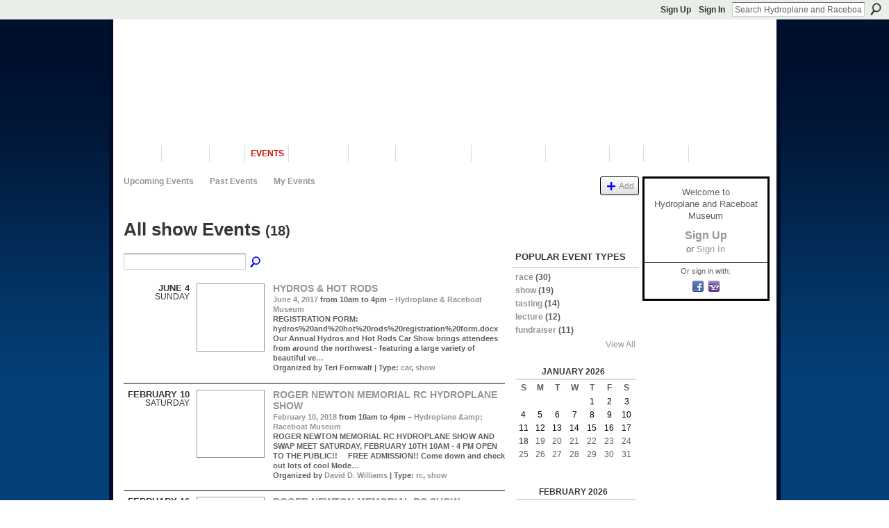

--- FILE ---
content_type: text/html; charset=UTF-8
request_url: https://thunderboats.ning.com/events/event/listByType?type=show&page_q=AAAAEgAAAAA%3D&page=-1
body_size: 46436
content:
<!DOCTYPE html>
<html lang="en" xmlns:og="http://ogp.me/ns#">
    <head data-layout-view="default">
<script>
    window.dataLayer = window.dataLayer || [];
        </script>
<!-- Google Tag Manager -->
<script>(function(w,d,s,l,i){w[l]=w[l]||[];w[l].push({'gtm.start':
new Date().getTime(),event:'gtm.js'});var f=d.getElementsByTagName(s)[0],
j=d.createElement(s),dl=l!='dataLayer'?'&l='+l:'';j.async=true;j.src=
'https://www.googletagmanager.com/gtm.js?id='+i+dl;f.parentNode.insertBefore(j,f);
})(window,document,'script','dataLayer','GTM-T5W4WQ');</script>
<!-- End Google Tag Manager -->
            <meta http-equiv="Content-Type" content="text/html; charset=utf-8" />
    <title>Events - Hydroplane and Raceboat Museum</title>
    <link rel="icon" href="https://thunderboats.ning.com/favicon.ico" type="image/x-icon" />
    <link rel="SHORTCUT ICON" href="https://thunderboats.ning.com/favicon.ico" type="image/x-icon" />
    <meta name="description" content="All show Events | The Hydroplane &amp; Raceboat Museum is the nation's only public museum dedicated solely to powerboat racing." />
    <meta name="keywords" content="Hydroplane, History, Racing, Museum" />
<meta name="title" content="Events" />
<meta property="og:type" content="website" />
<meta property="og:url" content="https://thunderboats.ning.com/events/event/listByType?type=show&amp;page_q=AAAAEgAAAAA%3D&amp;page=-1" />
<meta property="og:title" content="Events" />
<meta property="og:image" content="https://storage.ning.com/topology/rest/1.0/file/get/2745832020?profile=UPSCALE_150x150">
<meta name="twitter:card" content="summary" />
<meta name="twitter:title" content="Events" />
<meta name="twitter:description" content="All show Events | The Hydroplane &amp; Raceboat Museum is the nation's only public museum dedicated solely to powerboat racing." />
<meta name="twitter:image" content="https://storage.ning.com/topology/rest/1.0/file/get/2745832020?profile=UPSCALE_150x150" />
<link rel="image_src" href="https://storage.ning.com/topology/rest/1.0/file/get/2745832020?profile=UPSCALE_150x150" />
<script type="text/javascript">
    djConfig = { preventBackButtonFix: false, isDebug: false }
ning = {"CurrentApp":{"premium":true,"iconUrl":"https:\/\/storage.ning.com\/topology\/rest\/1.0\/file\/get\/2745832020?profile=UPSCALE_150x150","url":"httpsthunderboats.ning.com","domains":[],"online":true,"privateSource":true,"id":"thunderboats","appId":6315479,"description":"The Hydroplane &amp; Raceboat Museum is the nation&#039;s only public museum dedicated solely to powerboat racing.","name":"Hydroplane and Raceboat Museum","owner":"246tk6zdw9cbo","createdDate":"2010-10-09T18:17:31.000Z","runOwnAds":false,"category":{"Hydroplane":null,"History":null,"Racing":null,"Museum":null},"tags":["Hydroplane","History","Racing","Museum"]},"CurrentProfile":null,"maxFileUploadSize":5};
        (function(){
            if (!window.ning) { return; }

            var age, gender, rand, obfuscated, combined;

            obfuscated = document.cookie.match(/xgdi=([^;]+)/);
            if (obfuscated) {
                var offset = 100000;
                obfuscated = parseInt(obfuscated[1]);
                rand = obfuscated / offset;
                combined = (obfuscated % offset) ^ rand;
                age = combined % 1000;
                gender = (combined / 1000) & 3;
                gender = (gender == 1 ? 'm' : gender == 2 ? 'f' : 0);
                ning.viewer = {"age":age,"gender":gender};
            }
        })();

        if (window.location.hash.indexOf('#!/') == 0) {
        window.location.replace(window.location.hash.substr(2));
    }
    window.xg = window.xg || {};
xg.captcha = {
    'shouldShow': false,
    'siteKey': '6Ldf3AoUAAAAALPgNx2gcXc8a_5XEcnNseR6WmsT'
};
xg.addOnRequire = function(f) { xg.addOnRequire.functions.push(f); };
xg.addOnRequire.functions = [];
xg.addOnFacebookLoad = function (f) { xg.addOnFacebookLoad.functions.push(f); };
xg.addOnFacebookLoad.functions = [];
xg._loader = {
    p: 0,
    loading: function(set) {  this.p++; },
    onLoad: function(set) {
                this.p--;
        if (this.p == 0 && typeof(xg._loader.onDone) == 'function') {
            xg._loader.onDone();
        }
    }
};
xg._loader.loading('xnloader');
if (window.bzplcm) {
    window.bzplcm._profileCount = 0;
    window.bzplcm._profileSend = function() { if (window.bzplcm._profileCount++ == 1) window.bzplcm.send(); };
}
xg._loader.onDone = function() {
            if(window.bzplcm)window.bzplcm.start('ni');
        xg.shared.util.parseWidgets();    var addOnRequireFunctions = xg.addOnRequire.functions;
    xg.addOnRequire = function(f) { f(); };
    try {
        if (addOnRequireFunctions) { dojo.lang.forEach(addOnRequireFunctions, function(onRequire) { onRequire.apply(); }); }
    } catch (e) {
        if(window.bzplcm)window.bzplcm.ts('nx').send();
        throw e;
    }
    if(window.bzplcm) { window.bzplcm.stop('ni'); window.bzplcm._profileSend(); }
};
window.xn = { track: { event: function() {}, pageView: function() {}, registerCompletedFlow: function() {}, registerError: function() {}, timer: function() { return { lapTime: function() {} }; } } };</script>

<style type="text/css" media="screen,projection">
#xg_navigation ul div.xg_subtab ul li a {
    color:#919191;
    background:#F2F2F2;
}
#xg_navigation ul div.xg_subtab ul li a:hover {
    color:#5E5E5E;
    background:#D9D9D9;
}
</style>

<style type="text/css" media="screen,projection">
@import url("https://static.ning.com/socialnetworkmain/widgets/index/css/common.min.css?xn_version=1229287718");
@import url("https://static.ning.com/socialnetworkmain/widgets/events/css/component.min.css?xn_version=2271088567");

</style>

<style type="text/css" media="screen,projection">
@import url("/generated-694690f65415f9-44769345-css?xn_version=202512201152");

</style>

<style type="text/css" media="screen,projection">
@import url("/generated-69468fc8819048-61167015-css?xn_version=202512201152");

</style>

<!--[if IE 6]>
    <link rel="stylesheet" type="text/css" href="https://static.ning.com/socialnetworkmain/widgets/index/css/common-ie6.min.css?xn_version=463104712" />
<![endif]-->
<!--[if IE 7]>
<link rel="stylesheet" type="text/css" href="https://static.ning.com/socialnetworkmain/widgets/index/css/common-ie7.css?xn_version=2712659298" />
<![endif]-->
<link rel="EditURI" type="application/rsd+xml" title="RSD" href="https://thunderboats.ning.com/profiles/blog/rsd" />
<script type="text/javascript">(function(a,b){if(/(android|bb\d+|meego).+mobile|avantgo|bada\/|blackberry|blazer|compal|elaine|fennec|hiptop|iemobile|ip(hone|od)|iris|kindle|lge |maemo|midp|mmp|netfront|opera m(ob|in)i|palm( os)?|phone|p(ixi|re)\/|plucker|pocket|psp|series(4|6)0|symbian|treo|up\.(browser|link)|vodafone|wap|windows (ce|phone)|xda|xiino/i.test(a)||/1207|6310|6590|3gso|4thp|50[1-6]i|770s|802s|a wa|abac|ac(er|oo|s\-)|ai(ko|rn)|al(av|ca|co)|amoi|an(ex|ny|yw)|aptu|ar(ch|go)|as(te|us)|attw|au(di|\-m|r |s )|avan|be(ck|ll|nq)|bi(lb|rd)|bl(ac|az)|br(e|v)w|bumb|bw\-(n|u)|c55\/|capi|ccwa|cdm\-|cell|chtm|cldc|cmd\-|co(mp|nd)|craw|da(it|ll|ng)|dbte|dc\-s|devi|dica|dmob|do(c|p)o|ds(12|\-d)|el(49|ai)|em(l2|ul)|er(ic|k0)|esl8|ez([4-7]0|os|wa|ze)|fetc|fly(\-|_)|g1 u|g560|gene|gf\-5|g\-mo|go(\.w|od)|gr(ad|un)|haie|hcit|hd\-(m|p|t)|hei\-|hi(pt|ta)|hp( i|ip)|hs\-c|ht(c(\-| |_|a|g|p|s|t)|tp)|hu(aw|tc)|i\-(20|go|ma)|i230|iac( |\-|\/)|ibro|idea|ig01|ikom|im1k|inno|ipaq|iris|ja(t|v)a|jbro|jemu|jigs|kddi|keji|kgt( |\/)|klon|kpt |kwc\-|kyo(c|k)|le(no|xi)|lg( g|\/(k|l|u)|50|54|\-[a-w])|libw|lynx|m1\-w|m3ga|m50\/|ma(te|ui|xo)|mc(01|21|ca)|m\-cr|me(rc|ri)|mi(o8|oa|ts)|mmef|mo(01|02|bi|de|do|t(\-| |o|v)|zz)|mt(50|p1|v )|mwbp|mywa|n10[0-2]|n20[2-3]|n30(0|2)|n50(0|2|5)|n7(0(0|1)|10)|ne((c|m)\-|on|tf|wf|wg|wt)|nok(6|i)|nzph|o2im|op(ti|wv)|oran|owg1|p800|pan(a|d|t)|pdxg|pg(13|\-([1-8]|c))|phil|pire|pl(ay|uc)|pn\-2|po(ck|rt|se)|prox|psio|pt\-g|qa\-a|qc(07|12|21|32|60|\-[2-7]|i\-)|qtek|r380|r600|raks|rim9|ro(ve|zo)|s55\/|sa(ge|ma|mm|ms|ny|va)|sc(01|h\-|oo|p\-)|sdk\/|se(c(\-|0|1)|47|mc|nd|ri)|sgh\-|shar|sie(\-|m)|sk\-0|sl(45|id)|sm(al|ar|b3|it|t5)|so(ft|ny)|sp(01|h\-|v\-|v )|sy(01|mb)|t2(18|50)|t6(00|10|18)|ta(gt|lk)|tcl\-|tdg\-|tel(i|m)|tim\-|t\-mo|to(pl|sh)|ts(70|m\-|m3|m5)|tx\-9|up(\.b|g1|si)|utst|v400|v750|veri|vi(rg|te)|vk(40|5[0-3]|\-v)|vm40|voda|vulc|vx(52|53|60|61|70|80|81|83|85|98)|w3c(\-| )|webc|whit|wi(g |nc|nw)|wmlb|wonu|x700|yas\-|your|zeto|zte\-/i.test(a.substr(0,4)))window.location.replace(b)})(navigator.userAgent||navigator.vendor||window.opera,'https://thunderboats.ning.com/m?id=6315479%3AMobilePage%3A50290');</script>
    </head>
    <body>
<!-- Google Tag Manager (noscript) -->
<noscript><iframe src="https://www.googletagmanager.com/ns.html?id=GTM-T5W4WQ"
height="0" width="0" style="display:none;visibility:hidden"></iframe></noscript>
<!-- End Google Tag Manager (noscript) -->
                <div id="xn_bar">
            <div id="xn_bar_menu">
                <div id="xn_bar_menu_branding" >
                                    </div>

                <div id="xn_bar_menu_more">
                    <form id="xn_bar_menu_search" method="GET" action="https://thunderboats.ning.com/main/search/search">
                        <fieldset>
                            <input type="text" name="q" id="xn_bar_menu_search_query" value="Search Hydroplane and Raceboat Museum" _hint="Search Hydroplane and Raceboat Museum" accesskey="4" class="text xj_search_hint" />
                            <a id="xn_bar_menu_search_submit" href="#" onclick="document.getElementById('xn_bar_menu_search').submit();return false">Search</a>
                        </fieldset>
                    </form>
                </div>

                            <ul id="xn_bar_menu_tabs">
                                            <li><a href="https://thunderboats.ning.com/main/authorization/signUp?target=https%3A%2F%2Fthunderboats.ning.com%2Fevents%2Fevent%2FlistByType%3Ftype%3Dshow%26page_q%3DAAAAEgAAAAA%253D%26page%3D-1">Sign Up</a></li>
                                                <li><a href="https://thunderboats.ning.com/main/authorization/signIn?target=https%3A%2F%2Fthunderboats.ning.com%2Fevents%2Fevent%2FlistByType%3Ftype%3Dshow%26page_q%3DAAAAEgAAAAA%253D%26page%3D-1">Sign In</a></li>
                                    </ul>
                        </div>
        </div>
        
        
        <div id="xg" class="xg_theme xg_widget_events xg_widget_events_event xg_widget_events_event_listByType" data-layout-pack="classic">
            <div id="xg_head">
                <div id="xg_masthead">
                    <p id="xg_sitename"><a id="application_name_header_link" href="/">Hydroplane and Raceboat Museum</a></p>
                    <p id="xg_sitedesc" class="xj_site_desc">We&#039;re racing through history!</p>
                </div>
                <div id="xg_navigation">
                    <ul>
    <li id="xg_tab_xn38" class="xg_subtab"><a href="/page/visit-us"><span>VISIT US</span></a></li><li dojoType="SubTabHover" id="xg_tab_xn26" class="xg_subtab"><a href="/"><span>Museum</span></a><div class="xg_subtab" style="display:none;position:absolute;"><ul class="xg_subtab" style="display:block;" ><li style="list-style:none !important;display:block;text-align:left;"><a href="/page/mission-1" style="float:none;"><span>Mission</span></a></li><li style="list-style:none !important;display:block;text-align:left;"><a href="/page/leadership-1" style="float:none;"><span>Leadership</span></a></li><li style="list-style:none !important;display:block;text-align:left;"><a href="/page/membership" style="float:none;"><span>Join</span></a></li><li style="list-style:none !important;display:block;text-align:left;"><a href="/page/rental" style="float:none;"><span>Rent the Museum</span></a></li></ul></div></li><li id="xg_tab_blogs" class="xg_subtab"><a href="/profiles/blog/list"><span>News</span></a></li><li id="xg_tab_events" class="xg_subtab this"><a href="/events"><span>Events</span></a></li><li dojoType="SubTabHover" id="xg_tab_xn22" class="xg_subtab"><a href="/page/programs"><span>Programs</span></a><div class="xg_subtab" style="display:none;position:absolute;"><ul class="xg_subtab" style="display:block;" ><li style="list-style:none !important;display:block;text-align:left;"><a href="/page/j-hydro" style="float:none;"><span>J-Hydro</span></a></li><li style="list-style:none !important;display:block;text-align:left;"><a href="/page/victory-education-program" style="float:none;"><span>Victory Education</span></a></li><li style="list-style:none !important;display:block;text-align:left;"><a href="/page/warriors-on-the-water" style="float:none;"><span>Warriors on the Water</span></a></li></ul></div></li><li id="xg_tab_xn7" class="xg_subtab"><a href="/page/page/list"><span>History</span></a></li><li id="xg_tab_xn3" class="xg_subtab"><a href="/page/restorations-1"><span>Restorations</span></a></li><li dojoType="SubTabHover" id="xg_tab_xn27" class="xg_subtab"><a href="/page/video-vault"><span>Hydro Videos</span></a><div class="xg_subtab" style="display:none;position:absolute;"><ul class="xg_subtab" style="display:block;" ><li style="list-style:none !important;display:block;text-align:left;"><a href="/page/thunderboats-video" style="float:none;"><span>Thunderboats Video</span></a></li><li style="list-style:none !important;display:block;text-align:left;"><a href="/page/video-vault-1" style="float:none;"><span>Video Vault</span></a></li><li style="list-style:none !important;display:block;text-align:left;"><a href="/video" style="float:none;"><span>Member Videos</span></a></li></ul></div></li><li id="xg_tab_xn2" class="xg_subtab"><a href="/photo"><span>Fan Photos</span></a></li><li dojoType="SubTabHover" id="xg_tab_xn5" class="xg_subtab"><a href="http://www.hydromuseumstore.org" target="_blank"><span>Shop</span></a><div class="xg_subtab" style="display:none;position:absolute;"><ul class="xg_subtab" style="display:block;" ><li style="list-style:none !important;display:block;text-align:left;"><a href="http://www.hydromuseumstore.org" target="_blank" style="float:none;"><span>Museum Store</span></a></li><li style="list-style:none !important;display:block;text-align:left;"><a href="http://stores.ebay.com/The-Hydroplane-Museum-Store" target="_blank" style="float:none;"><span>eBay Store</span></a></li></ul></div></li><li dojoType="SubTabHover" id="xg_tab_xn19" class="xg_subtab"><a href="http://www.hydromuseumstore.org/museum-donations/" target="_blank"><span>Donate</span></a><div class="xg_subtab" style="display:none;position:absolute;"><ul class="xg_subtab" style="display:block;" ><li style="list-style:none !important;display:block;text-align:left;"><a href="http://www.thunderboats.org/files/InKindDonationForm.pdf" target="_blank" style="float:none;"><span>Download Donation Form</span></a></li></ul></div></li></ul>

                </div>
            </div>
            
            <div id="xg_body">
                
                <div class="xg_column xg_span-16 xj_classic_canvas">
                    <ul class="navigation easyclear">
	<li><a href="https://thunderboats.ning.com/events/event/listUpcoming">Upcoming Events</a></li>
	<li><a href="https://thunderboats.ning.com/events/event/listArchive">Past Events</a></li>
	<li><a href="https://thunderboats.ning.com/events/event/listUserEvents?">My Events</a></li>
			<li class="right xg_lightborder navbutton"><a href="https://thunderboats.ning.com/events/event/new?cancelTarget=https%3A%2F%2Fthunderboats.ning.com%2Fevents%2Fevent%2FlistByType%3Ftype%3Dshow%26page_q%3DAAAAEgAAAAA%253D%26page%3D-1" class="xg_sprite xg_sprite-add">Add</a></li>
	</ul>
<div class="xg_headline">
<div class="tb"><h1>All show Events <span class="count">(18)</span></h1>
    </div>
</div>
<div class="xg_column xg_span-12">
    <div class="xg_module module_searchbar">
    <div class="xg_module_body">
        <form action="https://thunderboats.ning.com/events/event/search">
            <p class="left">
                                <input name="q" type="text" class="textfield" value=""  />
                                <a class="xg_icon xg_icon-search" title="Search Events" onclick="x$(this).parents('form').submit();" href="#">Search Events</a>
                            </p>
                    </form>
            </div>
</div>
        <div class="xg_module">
	<div class="xg_module_body body_events_main">
<div class="wrap xg_lightborder"><h3 class="date">June 4<span>Sunday</span></h3><ul class="clist"><li>
  <div class="ib>">
    <a href="https://thunderboats.ning.com/events/hydros-hot-rods-2">
        			<span class="image" style="background-image:url('https://storage.ning.com/topology/rest/1.0/file/get/112019592?profile=RESIZE_180x180&size=96&crop=1%3A1');"><!-- --></span>
            </a>
  </div>
    <div class="tb">        <h3><a href="https://thunderboats.ning.com/events/hydros-hot-rods-2">HYDROS &amp; HOT RODS</a></h3>
        <p>
        <span class="item_date"><a href="https://thunderboats.ning.com/events/event/listByDate?date=2017-06-04">June 4, 2017</a> from 10am to 4pm – <a href="https://thunderboats.ning.com/events/event/listByLocation?location=Hydroplane+%26+Raceboat+Museum">Hydroplane &amp; Raceboat Museum</a>			</span>
			                <span class="item_info">REGISTRATION FORM:
hydros%20and%20hot%20rods%20registration%20form.docx
Our Annual Hydros and Hot Rods Car Show brings attendees from around the northwest - featuring a large variety of beautiful ve<a href="https://thunderboats.ning.com/events/hydros-hot-rods-2">…</a></span>                <span class="item_contributor">Organized by Teri Fornwalt | Type: <a href="https://thunderboats.ning.com/events/event/listByType?type=car">car</a>, <a href="https://thunderboats.ning.com/events/event/listByType?type=show">show</a></span>
                            </p>
    </div></li>
</ul></div><div class="wrap xg_lightborder"><h3 class="date">February 10<span>Saturday</span></h3><ul class="clist"><li>
  <div class="ib>">
    <a href="https://thunderboats.ning.com/events/roger-newton-memorial-rc-hydroplane-show">
        			<span class="image" style="background-image:url('https://storage.ning.com/topology/rest/1.0/file/get/112020366?profile=RESIZE_180x180&xj_event_default=1');"><!-- --></span>
            </a>
  </div>
    <div class="tb">        <h3><a href="https://thunderboats.ning.com/events/roger-newton-memorial-rc-hydroplane-show">Roger Newton Memorial RC Hydroplane Show</a></h3>
        <p>
        <span class="item_date"><a href="https://thunderboats.ning.com/events/event/listByDate?date=2018-02-10">February 10, 2018</a> from 10am to 4pm – <a href="https://thunderboats.ning.com/events/event/listByLocation?location=Hydroplane+%26amp%3B+Raceboat+Museum">Hydroplane &amp;amp; Raceboat Museum</a>			</span>
			                <span class="item_info">ROGER NEWTON MEMORIAL RC HYDROPLANE SHOW AND SWAP MEET

SATURDAY, FEBRUARY 10TH
10AM - 4 PM

OPEN TO THE PUBLIC!!&nbsp; &nbsp; &nbsp;FREE ADMISSION!!

Come down and check out lots of cool Mode<a href="https://thunderboats.ning.com/events/roger-newton-memorial-rc-hydroplane-show">…</a></span>                <span class="item_contributor">Organized by <a href="/profile/DavidDWilliams">David D. Williams</a> | Type: <a href="https://thunderboats.ning.com/events/event/listByType?type=rc">rc</a>, <a href="https://thunderboats.ning.com/events/event/listByType?type=show">show</a></span>
                            </p>
    </div></li>
</ul></div><div class="wrap xg_lightborder"><h3 class="date">February 16<span>Saturday</span></h3><ul class="clist"><li>
  <div class="ib>">
    <a href="https://thunderboats.ning.com/events/roger-newton-memorial-rc-show">
        			<span class="image" style="background-image:url('https://storage.ning.com/topology/rest/1.0/file/get/781995697?profile=RESIZE_180x180&size=96&crop=1%3A1');"><!-- --></span>
            </a>
  </div>
    <div class="tb">        <h3><a href="https://thunderboats.ning.com/events/roger-newton-memorial-rc-show">Roger Newton Memorial RC Show</a></h3>
        <p>
        <span class="item_date"><a href="https://thunderboats.ning.com/events/event/listByDate?date=2019-02-16">February 16, 2019</a> from 10am to 4pm – <a href="https://thunderboats.ning.com/events/event/listByLocation?location=Hydroplane+%26amp%3B+Raceboat+Museum">Hydroplane &amp;amp; Raceboat Museum</a>			</span>
			                <span class="item_info">ROGER NEWTON MEMORIAL RC AND MODEL SHOW

Displays, Vendors, Sell or Trade
Hot Lunch Available</span>                <span class="item_contributor">Organized by <a href="/profile/DavidDWilliams">David D. Williams</a> | Type: <a href="https://thunderboats.ning.com/events/event/listByType?type=rc">rc</a>, <a href="https://thunderboats.ning.com/events/event/listByType?type=and">and</a>, <a href="https://thunderboats.ning.com/events/event/listByType?type=model">model</a>, <a href="https://thunderboats.ning.com/events/event/listByType?type=show">show</a></span>
                            </p>
    </div></li>
</ul></div><div class="wrap xg_lightborder"><h3 class="date">June 9<span>Sunday</span></h3><ul class="clist"><li>
  <div class="ib>">
    <a href="https://thunderboats.ning.com/events/hydros-hot-rods-3">
        			<span class="image" style="background-image:url('https://storage.ning.com/topology/rest/1.0/file/get/883301046?profile=RESIZE_180x180&size=96&crop=1%3A1');"><!-- --></span>
            </a>
  </div>
    <div class="tb">        <h3><a href="https://thunderboats.ning.com/events/hydros-hot-rods-3">Hydros &amp; Hot Rods</a></h3>
        <p>
        <span class="item_date"><a href="https://thunderboats.ning.com/events/event/listByDate?date=2019-06-09">June 9, 2019</a> from 10am to 3pm – <a href="https://thunderboats.ning.com/events/event/listByLocation?location=Hydroplane+%26amp%3B+Raceboat+Museum">Hydroplane &amp;amp; Raceboat Museum</a>			</span>
			                <span class="item_info">HYDROS &amp; HOT RODS
Our Annual Car &amp; Hydroplane Show
Show your car next to a Hydro!
Live Music!
Food Vendors!</span>                <span class="item_contributor">Organized by <a href="/profile/DavidDWilliams">David D. Williams</a> | Type: <a href="https://thunderboats.ning.com/events/event/listByType?type=car">car</a>, <a href="https://thunderboats.ning.com/events/event/listByType?type=show">show</a></span>
                            </p>
    </div></li>
</ul></div><div class="wrap xg_lightborder"><h3 class="date">February 15<span>Saturday</span></h3><ul class="clist"><li>
  <div class="ib>">
    <a href="https://thunderboats.ning.com/events/roger-newton-memorial-r-c-model-show">
        			<span class="image" style="background-image:url('https://storage.ning.com/topology/rest/1.0/file/get/112020234?profile=RESIZE_180x180&size=96&crop=1%3A1');"><!-- --></span>
            </a>
  </div>
    <div class="tb">        <h3><a href="https://thunderboats.ning.com/events/roger-newton-memorial-r-c-model-show">ROGER NEWTON MEMORIAL R/C &amp; MODEL SHOW</a></h3>
        <p>
        <span class="item_date"><a href="https://thunderboats.ning.com/events/event/listByDate?date=2020-02-15">February 15, 2020</a> from 10am to 3pm – <a href="https://thunderboats.ning.com/events/event/listByLocation?location=Hydroplane+%26amp%3B+Raceboat+Museum">Hydroplane &amp;amp; Raceboat Museum</a>			</span>
			                <span class="item_info">THIS IS THE R/C ENTHUSIASTS'S EVENT OF THE YEAR!
CHECK OUT MODEL HYDROS, R/C HYDROS, CHAT WITH FELLOW RACERS, BROWSE THE VENDOR STALLS ...
HOT LUNCH WILL BE AVAILABLE FOR PURCHASE FROM 12-2</span>                <span class="item_contributor">Organized by <a href="/profile/DavidDWilliams">David D. Williams</a> | Type: <a href="https://thunderboats.ning.com/events/event/listByType?type=r%2Fc">r/c</a>, <a href="https://thunderboats.ning.com/events/event/listByType?type=show">show</a></span>
                            </p>
    </div></li>
</ul></div><div class="wrap xg_lightborder"><h3 class="date">July 16<span>Saturday</span></h3><ul class="clist"><li>
  <div class="ib>">
    <a href="https://thunderboats.ning.com/events/hhr2022s">
        			<span class="image" style="background-image:url('https://storage.ning.com/topology/rest/1.0/file/get/112020366?profile=RESIZE_180x180&xj_event_default=1');"><!-- --></span>
            </a>
  </div>
    <div class="tb">        <h3><a href="https://thunderboats.ning.com/events/hhr2022s">2022 HYDROS &amp; HOT RODS</a></h3>
        <p>
        <span class="item_date"><a href="https://thunderboats.ning.com/events/event/listByDate?date=2022-07-16">July 16, 2022</a> from 10am to 2pm – <a href="https://thunderboats.ning.com/events/event/listByLocation?location=HYDROPLANE+%26amp%3B+RACEBOAT+MUSEUM">HYDROPLANE &amp;amp; RACEBOAT MUSEUM</a>			</span>
			                <span class="item_info">SHOW OFF YOUR RIDE ALONGSIDE AN UNLIMITED HYDROPLANE!
FREE ADMISSION TO THE PUBLIC!
FOOD VENDORS ONSITE!
LIVE MUSIC BY "THE SUPERCHARGERS"!</span>                <span class="item_contributor">Organized by <a href="/profile/DavidDWilliams">David D. Williams</a> | Type: <a href="https://thunderboats.ning.com/events/event/listByType?type=car">car</a>, <a href="https://thunderboats.ning.com/events/event/listByType?type=show">show</a></span>
                            </p>
    </div></li>
</ul></div><div class="wrap xg_lightborder"><h3 class="date">July 15<span>Saturday</span></h3><ul class="clist"><li>
  <div class="ib>">
    <a href="https://thunderboats.ning.com/events/hydros-hot-rods-4">
        			<span class="image" style="background-image:url('https://storage.ning.com/topology/rest/1.0/file/get/12131644867?profile=RESIZE_180x180&size=96&crop=1%3A1');"><!-- --></span>
            </a>
  </div>
    <div class="tb">        <h3><a href="https://thunderboats.ning.com/events/hydros-hot-rods-4">HYDROS &amp; HOT RODS</a></h3>
        <p>
        <span class="item_date"><a href="https://thunderboats.ning.com/events/event/listByDate?date=2023-07-15">July 15, 2023</a> from 9am to 2pm – <a href="https://thunderboats.ning.com/events/event/listByLocation?location=HYDROPLANE+%26amp%3B+RACEBOAT+MUSEUM">HYDROPLANE &amp;amp; RACEBOAT MUSEUM</a>			</span>
			                <span class="item_info">Hydros &amp; Hot Rods is one of our most popular events!&nbsp;
 FREE ADMISSION TO THE PUBLIC!
*Live Music by The Superchargers
*Food Vendors Onsite
* Open to all classes of vehicles

Cost:&nbsp<a href="https://thunderboats.ning.com/events/hydros-hot-rods-4">…</a></span>                <span class="item_contributor">Organized by <a href="/profile/DavidDWilliams">David D. Williams</a> | Type: <a href="https://thunderboats.ning.com/events/event/listByType?type=car">car</a>, <a href="https://thunderboats.ning.com/events/event/listByType?type=show">show</a></span>
                            </p>
    </div></li>
</ul></div><div class="wrap xg_lightborder"><h3 class="date">February 10<span>Saturday</span></h3><ul class="clist"><li>
  <div class="ib>">
    <a href="https://thunderboats.ning.com/events/roger-newton-memorial-r-c-and-model-hydroplane-show">
        			<span class="image" style="background-image:url('https://storage.ning.com/topology/rest/1.0/file/get/112020366?profile=RESIZE_180x180&xj_event_default=1');"><!-- --></span>
            </a>
  </div>
    <div class="tb">        <h3><a href="https://thunderboats.ning.com/events/roger-newton-memorial-r-c-and-model-hydroplane-show">Roger Newton Memorial R/C and Model Hydroplane Show</a></h3>
        <p>
        <span class="item_date"><a href="https://thunderboats.ning.com/events/event/listByDate?date=2024-02-10">February 10, 2024</a> from 10am to 3pm – <a href="https://thunderboats.ning.com/events/event/listByLocation?location=HYDROPLANE+%26amp%3B+RACEBOAT+MUSEUM">HYDROPLANE &amp;amp; RACEBOAT MUSEUM</a>			</span>
			                <span class="item_info">Roger "The Czar" Newton was the father of Unlimited RC Racing, and this yearly gathering of the area's RC and Model enthusiasts helps us remember Roger and the sport that he loved so much.
FREE Ad<a href="https://thunderboats.ning.com/events/roger-newton-memorial-r-c-and-model-hydroplane-show">…</a></span>                <span class="item_contributor">Organized by <a href="/profile/DavidDWilliams">David D. Williams</a> | Type: <a href="https://thunderboats.ning.com/events/event/listByType?type=model">model</a>, <a href="https://thunderboats.ning.com/events/event/listByType?type=show">show</a></span>
                            </p>
    </div></li>
</ul></div><div class="wrap xg_lightborder"><h3 class="date">July 13<span>Saturday</span></h3><ul class="clist"><li>
  <div class="ib>">
    <a href="https://thunderboats.ning.com/events/hydros-hot-rods-5">
        			<span class="image" style="background-image:url('https://storage.ning.com/topology/rest/1.0/file/get/112020366?profile=RESIZE_180x180&xj_event_default=1');"><!-- --></span>
            </a>
  </div>
    <div class="tb">        <h3><a href="https://thunderboats.ning.com/events/hydros-hot-rods-5">Hydros &amp; Hot Rods</a></h3>
        <p>
        <span class="item_date"><a href="https://thunderboats.ning.com/events/event/listByDate?date=2024-07-13">July 13, 2024</a> from 9am to 2pm – <a href="https://thunderboats.ning.com/events/event/listByLocation?location=HYDROPLANE+%26amp%3B+RACEBOAT+MUSEUM">HYDROPLANE &amp;amp; RACEBOAT MUSEUM</a>			</span>
			                <span class="item_info">A fun, family friendly Summer Event!
FREE ADMISSION TO THE PUBLIC
Show your car next to an Unlimited Hydroplane!

Live Music by THE SUPERCHARGERS
FOOD VENDORS ONSITE

Cost to register a car:<a href="https://thunderboats.ning.com/events/hydros-hot-rods-5">…</a></span>                <span class="item_contributor">Organized by <a href="/profile/DavidDWilliams">David D. Williams</a> | Type: <a href="https://thunderboats.ning.com/events/event/listByType?type=car">car</a>, <a href="https://thunderboats.ning.com/events/event/listByType?type=show">show</a></span>
                            </p>
    </div></li>
</ul></div><div class="wrap xg_lightborder"><h3 class="date">February 15<span>Saturday</span></h3><ul class="clist"><li>
  <div class="ib>">
    <a href="https://thunderboats.ning.com/events/roger-newton-memorial-r-c-and-model-show">
        			<span class="image" style="background-image:url('https://storage.ning.com/topology/rest/1.0/file/get/13417670692?profile=RESIZE_180x180&size=96&crop=1%3A1');"><!-- --></span>
            </a>
  </div>
    <div class="tb">        <h3><a href="https://thunderboats.ning.com/events/roger-newton-memorial-r-c-and-model-show">ROGER NEWTON MEMORIAL R/C AND MODEL SHOW</a></h3>
        <p>
        <span class="item_date"><a href="https://thunderboats.ning.com/events/event/listByDate?date=2025-02-15">February 15, 2025</a> from 10am to 2pm – <a href="https://thunderboats.ning.com/events/event/listByLocation?location=HYDROPLANE+%26amp%3B+RACEBOAT+MUSEUM">HYDROPLANE &amp;amp; RACEBOAT MUSEUM</a>			</span>
			                <span class="item_info">JOIN US FOR OUR ANNUAL ROGER NEWTON MEMORIAL R/C AND MODEL HYDROPLANE SHOW!

OPEN TO EVERYONE!

EXHIBITORS - PLEASE BRING YOUR OWN TABLES

LUNCH WILL BE AVAILABLE FOR PURCHASE</span>                <span class="item_contributor">Organized by <a href="/profile/DavidDWilliams">David D. Williams</a> | Type: <a href="https://thunderboats.ning.com/events/event/listByType?type=model">model</a>, <a href="https://thunderboats.ning.com/events/event/listByType?type=show">show</a></span>
                            </p>
    </div></li>
</ul></div><ul class="pagination smallpagination">
	<li class="left"><a href="https://thunderboats.ning.com/events/event/listByType?type=show&page_q=AAAAEgAAAAA%3D&page=-2">&lt; Previous</a></li>
</ul>
    </div>
    </div>
</div>
<div class="xg_column xg_span-4 xg_last">
    <div class="xg_module eventmodule">
    <div class="xg_module_head">
        <h2>Popular Event Types</h2>
    </div>
    <div class="xg_module_body">
        <ul class="nobullets">
            <li><a href="https://thunderboats.ning.com/events/event/listByType?type=race">race</a> (30)</li><li><a href="https://thunderboats.ning.com/events/event/listByType?type=show">show</a> (19)</li><li><a href="https://thunderboats.ning.com/events/event/listByType?type=tasting">tasting</a> (14)</li><li><a href="https://thunderboats.ning.com/events/event/listByType?type=lecture">lecture</a> (12)</li><li><a href="https://thunderboats.ning.com/events/event/listByType?type=fundraiser">fundraiser</a> (11)</li>        </ul>
                    <p class="right"><small><a href="https://thunderboats.ning.com/events/event/listAllTypes">View All</a></small></p>
            </div>
</div><div class="calendarWrap">
  <div dojoType="Scroller"
      _buttonContainer="evt_cal_btn_container"
      _nextButton="evt_cal_next"
      _prevButton="evt_cal_last"
      _prevSeqId="2025-12"
      _nextSeqId=""
      _scrollBy="1"
      _threshold="2"
  	_url="https://thunderboats.ning.com/events/event/getCalendar?">
  <div class="xg_module nopad"> <div class="xg_module_body">		<div class="calendar">
			<div>
			  <span class="calendar_head xg_module_head">
			    <span class="month">January</span>&nbsp;<span class="year">2026</span>
			  </span>
				<table>
					<thead>
						<tr><th title="Sunday">S</th><th title="Monday">M</th><th title="Tuesday">T</th><th title="Wednesday">W</th><th title="Thursday">T</th><th title="Friday">F</th><th title="Saturday">S</th></tr>
					</thead>
					<tbody>
<tr><td></td><td></td><td></td><td></td><td class="past xg_lightfont">1</td><td class="past xg_lightfont">2</td><td class="past xg_lightfont">3</td></tr><tr><td class="past xg_lightfont">4</td><td class="past xg_lightfont">5</td><td class="past xg_lightfont">6</td><td class="past xg_lightfont">7</td><td class="past xg_lightfont">8</td><td class="past xg_lightfont">9</td><td class="past xg_lightfont">10</td></tr><tr><td class="past xg_lightfont">11</td><td class="past xg_lightfont">12</td><td class="past xg_lightfont">13</td><td class="past xg_lightfont">14</td><td class="past xg_lightfont">15</td><td class="past xg_lightfont">16</td><td class="past xg_lightfont">17</td></tr><tr><td class="present">18</td><td class="future">19</td><td class="future">20</td><td class="future">21</td><td class="future">22</td><td class="future">23</td><td class="future">24</td></tr><tr><td class="future">25</td><td class="future">26</td><td class="future">27</td><td class="future">28</td><td class="future">29</td><td class="future">30</td><td class="future">31</td></tr><tr><td>&nbsp;</td><td>&nbsp;</td><td>&nbsp;</td><td>&nbsp;</td><td>&nbsp;</td><td>&nbsp;</td><td>&nbsp;</td></tr>					</tbody>
				</table>
			</div>
		</div>
</div></div><div class="xg_module nopad"> <div class="xg_module_body">		<div class="calendar">
			<div>
			  <span class="calendar_head xg_module_head">
			    <span class="month">February</span>&nbsp;<span class="year">2026</span>
			  </span>
				<table>
					<thead>
						<tr><th title="Sunday">S</th><th title="Monday">M</th><th title="Tuesday">T</th><th title="Wednesday">W</th><th title="Thursday">T</th><th title="Friday">F</th><th title="Saturday">S</th></tr>
					</thead>
					<tbody>
<tr><td class="future">1</td><td class="future">2</td><td class="future">3</td><td class="future">4</td><td class="future">5</td><td class="future">6</td><td class="future">7</td></tr><tr><td class="future">8</td><td class="future">9</td><td class="future">10</td><td class="future">11</td><td class="future">12</td><td class="future">13</td><td class="future">14</td></tr><tr><td class="future">15</td><td class="future">16</td><td class="future">17</td><td class="future">18</td><td class="future">19</td><td class="future">20</td><td class="future">21</td></tr><tr><td class="future">22</td><td class="future">23</td><td class="future">24</td><td class="future">25</td><td class="future">26</td><td class="future">27</td><td class="future">28</td></tr><tr><td>&nbsp;</td><td>&nbsp;</td><td>&nbsp;</td><td>&nbsp;</td><td>&nbsp;</td><td>&nbsp;</td><td>&nbsp;</td></tr><tr><td>&nbsp;</td><td>&nbsp;</td><td>&nbsp;</td><td>&nbsp;</td><td>&nbsp;</td><td>&nbsp;</td><td>&nbsp;</td></tr>					</tbody>
				</table>
			</div>
		</div>
</div></div>  </div>
  <div id="evt_cal_btn_container" class="xg_module_foot" style="display:none">
      <p class="left"><a id="evt_cal_last" href="#" style="display:none">Last Month</a></p>
      <p class="right"><a id="evt_cal_next" href="#" style="display:none">Next Month</a></p>
  </div>
</div></div>

                </div>
                <div class="xg_column xg_span-4 xg_last xj_classic_sidebar">
                        <div class="xg_module" id="xg_module_account">
        <div class="xg_module_body xg_signup xg_lightborder">
            <p>Welcome to<br />Hydroplane and Raceboat Museum</p>
                        <p class="last-child"><big><strong><a href="https://thunderboats.ning.com/main/authorization/signUp?target=https%3A%2F%2Fthunderboats.ning.com%2Fevents%2Fevent%2FlistByType%3Ftype%3Dshow%26page_q%3DAAAAEgAAAAA%253D%26page%3D-1">Sign Up</a></strong></big><br/>or <a href="https://thunderboats.ning.com/main/authorization/signIn?target=https%3A%2F%2Fthunderboats.ning.com%2Fevents%2Fevent%2FlistByType%3Ftype%3Dshow%26page_q%3DAAAAEgAAAAA%253D%26page%3D-1" style="white-space:nowrap">Sign In</a></p>
                            <div class="xg_external_signup xg_lightborder xj_signup">
                    <p class="dy-small">Or sign in with:</p>
                    <ul class="providers">
            <li>
            <a
                onclick="xg.index.authorization.social.openAuthWindow(
                    'https://auth.ning.com/socialAuth/facebook?edfm=nNPkKaTJnmqiYF%2FA5F5DF3Tg0NOp77JO7X8kXvzE5CQ9mfLaxOMU%2BCLGjN8OMLIp7DNT8RQIi0I3NvFeNqOT5yP8HCZqlrCAk8nU%2BsxDF%2BbketO62ixybtPH%2BASE1cCXdeS3BjZbZQnWuyXE7eq5gQ4O5h%2FjSQ%2FT1tQgGuwvZcRjm4loI9CGPkpYvTgMnbuPDG7meoFirYDgcZzPINayJ09uy%2BMJP7Kya2XiqIOlCsYdeHfQfqPF%2BtXK4LmvhqpVyrthpMUCdsDnSMuYWBZaLJ%2FfTcm1%2FCSapNETn3nVHZU6YhCAu2s%2Bmzm6Yrb5rG9qL4tAZnCoyC23yVntGGcP05h%2Fdjm06kiR%2FFcLw29P2R5Iy1K7EC5QLHl5lVAiipeY%2Fpp9YWJ%2BdLIG1yMUFufaaNd%2BS8tEdXJ56x0Rx%2FLhP6oHkIt%2FB15QwloEzwxy36%2BsOPybiNQQJKz9XfgYh3oDxkDsbzHbWuDOf3HA%2BRkHSKAYPMFpEpkwkurubVGhsZBK'
                    ); return false;">
                            <span class="mini-service mini-service-facebook" title="Facebook"></span>
                        </a>
        </li>
            <li>
            <a
                onclick="xg.index.authorization.social.openAuthWindow(
                    'https://auth.ning.com/socialAuth/yahooopenidconnect?edfm=3LD2tI5xpaqQ8wZqJMQQNVx8WbV2mjGv6i2BlcA5a%2Bnwi5BQr%2Bhkd1nx0J4DkMELeOPO%2B0Bh5P0hLai4WuRV%2BltPi815oVCXtF0zwJPdVvfS7eIgXosgoCenz7JBOCLCGadqoX6nX54MBCsPhvVHGseRaRTgKnG21v6F2BMJgL4mjL8izcVFOHnbZMupYuzFM4ybKjH5LKvgpkynXyx%2FyXDr2q4XdYGzF%2BtfNv32YbXTHa6eABOCNVNgp05nA9juqb9FOJJyEs89v0txAwMpUgtGZh3Nvm9HEEiXalywv2b%2BsEFMZ%2BAlAA5D7Jlw%2FI2x6RekRStul0Moe7RyoIdi18MR7WOitZjzja732xmHa009cADsd8VI%2FaNIJ0vEUArSUiksutilvIUCWo99PtwHzkmxxwl4xWkCWQRnRmcdwes%3D'
                ); return false;">
                <span class="mini-service mini-service-yahoo" title="Yahoo!"></span>
            </a>
        </li>
    </ul>
                </div>
                    </div>
    </div>

                </div>
            </div>
            <div id="xg_foot">
                <p class="left">
    © 2026             &nbsp; Hydroplane &amp; Raceboat Museum            &nbsp;
    Powered by<a class="poweredBy-logo" href="https://www.ning.com/" title="" alt="" rel="dofollow">
    <img class="poweredbylogo" width="87" height="15" src="https://static.ning.com/socialnetworkmain/widgets/index/gfx/Ning_MM_footer_blk@2x.png?xn_version=3605040243"
         title="Ning Website Builder" alt="Website builder | Create website | Ning.com">
</a>    </p>
    <p class="right xg_lightfont">
                    <a href="https://thunderboats.ning.com/main/embeddable/list">Badges</a> &nbsp;|&nbsp;
                        <a href="https://thunderboats.ning.com/main/authorization/signUp?target=https%3A%2F%2Fthunderboats.ning.com%2Fmain%2Findex%2Freport" dojoType="PromptToJoinLink" _joinPromptText="Please sign up or sign in to complete this step." _hasSignUp="true" _signInUrl="https://thunderboats.ning.com/main/authorization/signIn?target=https%3A%2F%2Fthunderboats.ning.com%2Fmain%2Findex%2Freport">Report an Issue</a> &nbsp;|&nbsp;
                        <a href="https://thunderboats.ning.com/main/authorization/termsOfService?previousUrl=https%3A%2F%2Fthunderboats.ning.com%2Fevents%2Fevent%2FlistByType%3Ftype%3Dshow%26page_q%3DAAAAEgAAAAA%253D%26page%3D-1">Terms of Service</a>
            </p>

            </div>
        </div>
        
        <div id="xj_baz17246" class="xg_theme"></div>
<div id="xg_overlay" style="display:none;">
<!--[if lte IE 6.5]><iframe></iframe><![endif]-->
</div>
<!--googleoff: all--><noscript>
	<style type="text/css" media="screen">
        #xg { position:relative;top:120px; }
        #xn_bar { top:120px; }
	</style>
	<div class="errordesc noscript">
		<div>
            <h3><strong>Hello, you need to enable JavaScript to use Hydroplane and Raceboat Museum.</strong></h3>
            <p>Please check your browser settings or contact your system administrator.</p>
			<img src="/xn_resources/widgets/index/gfx/jstrk_off.gif" alt="" height="1" width="1" />
		</div>
	</div>
</noscript><!--googleon: all-->
<script type="text/javascript" src="https://static.ning.com/socialnetworkmain/widgets/lib/core.min.js?xn_version=1651386455"></script>        <script>
            var sources = ["https:\/\/static.ning.com\/socialnetworkmain\/widgets\/lib\/js\/jquery\/jquery.ui.widget.js?xn_version=202512201152","https:\/\/static.ning.com\/socialnetworkmain\/widgets\/lib\/js\/jquery\/jquery.iframe-transport.js?xn_version=202512201152","https:\/\/static.ning.com\/socialnetworkmain\/widgets\/lib\/js\/jquery\/jquery.fileupload.js?xn_version=202512201152","https:\/\/storage.ning.com\/topology\/rest\/1.0\/file\/get\/12882191068?profile=original&r=1724772954","https:\/\/storage.ning.com\/topology\/rest\/1.0\/file\/get\/11108867477?profile=original&r=1684135196"];
            var numSources = sources.length;
                        var heads = document.getElementsByTagName('head');
            var node = heads.length > 0 ? heads[0] : document.body;
            var onloadFunctionsObj = {};

            var createScriptTagFunc = function(source) {
                var script = document.createElement('script');
                
                script.type = 'text/javascript';
                                var currentOnLoad = function() {xg._loader.onLoad(source);};
                if (script.readyState) { //for IE (including IE9)
                    script.onreadystatechange = function() {
                        if (script.readyState == 'complete' || script.readyState == 'loaded') {
                            script.onreadystatechange = null;
                            currentOnLoad();
                        }
                    }
                } else {
                   script.onerror = script.onload = currentOnLoad;
                }

                script.src = source;
                node.appendChild(script);
            };

            for (var i = 0; i < numSources; i++) {
                                xg._loader.loading(sources[i]);
                createScriptTagFunc(sources[i]);
            }
        </script>
    <script type="text/javascript">
if (!ning._) {ning._ = {}}
ning._.compat = { encryptedToken: "<empty>" }
ning._.CurrentServerTime = "2026-01-19T07:12:21+00:00";
ning._.probableScreenName = "";
ning._.domains = {
    base: 'ning.com',
    ports: { http: '80', ssl: '443' }
};
ning.loader.version = '202512201152'; // DEP-251220_1:477f7ee 33
djConfig.parseWidgets = false;
</script>
    <script type="text/javascript">
        xg.token = '';
xg.canTweet = false;
xg.cdnHost = 'static.ning.com';
xg.version = '202512201152';
xg.useMultiCdn = true;
xg.staticRoot = 'socialnetworkmain';
xg.xnTrackHost = null;
    xg.cdnDefaultPolicyHost = 'static';
    xg.cdnPolicy = [];
xg.global = xg.global || {};
xg.global.currentMozzle = 'events';
xg.global.userCanInvite = false;
xg.global.requestBase = '';
xg.global.locale = 'en_US';
xg.num_thousand_sep = ",";
xg.num_decimal_sep = ".";
(function() {
    dojo.addOnLoad(function() {
        if(window.bzplcm) { window.bzplcm.ts('hr'); window.bzplcm._profileSend(); }
            });
            ning.loader.require('xg.events.Scroller', function() { xg._loader.onLoad('xnloader'); });
    })();    </script>
<script>
  (function(i,s,o,g,r,a,m){i['GoogleAnalyticsObject']=r;i[r]=i[r]||function(){
  (i[r].q=i[r].q||[]).push(arguments)},i[r].l=1*new Date();a=s.createElement(o),
  m=s.getElementsByTagName(o)[0];a.async=1;a.src=g;m.parentNode.insertBefore(a,m)
  })(window,document,'script','//www.google-analytics.com/analytics.js','ga');

  ga('create', 'UA-58908595-2', 'auto');
  ga('send', 'pageview');

</script>

<script async src="https://i.simpli.fi/dpx.js?cid=70791&action=100&segment=sthydroplanemuseumpixel&m=1&sifi_tuid=40745"></script><script>
    document.addEventListener("DOMContentLoaded", function () {
        if (!dataLayer) {
            return;
        }
        var handler = function (event) {
            var element = event.currentTarget;
            if (element.hasAttribute('data-track-disable')) {
                return;
            }
            var options = JSON.parse(element.getAttribute('data-track'));
            dataLayer.push({
                'event'         : 'trackEvent',
                'eventType'     : 'googleAnalyticsNetwork',
                'eventCategory' : options && options.category || '',
                'eventAction'   : options && options.action || '',
                'eventLabel'    : options && options.label || '',
                'eventValue'    : options && options.value || ''
            });
            if (options && options.ga4) {
                dataLayer.push(options.ga4);
            }
        };
        var elements = document.querySelectorAll('[data-track]');
        for (var i = 0; i < elements.length; i++) {
            elements[i].addEventListener('click', handler);
        }
    });
</script>


    </body>
</html>


--- FILE ---
content_type: text/css;charset=UTF-8
request_url: https://thunderboats.ning.com/generated-69468fc8819048-61167015-css?xn_version=202512201152
body_size: 10203
content:
#xg,.xg_floating_module{font-size:1.09091em}#xg_navigation ul li a,#xg_navigation ul li span{font-size:1.00506em;}p.buttongroup a.button,p.buttongroup input.button,p.buttongroup button{_font-size:13px !important;}p.buttongroup input.button,p.buttongroup button{_padding:4px 6px 3px !important;}p.buttongroup a.button{_line-height:12px !important;_position:relative;_margin-bottom:0 !important;_padding:5px 6px 6px !important;_bottom:-3px !important;}.xg_sprite,.xg_icon,.rich-comment,.rich-comment em,.delete,.smalldelete,.activity-delete,ul.rating-themed,ul.rating-themed a:hover,ul.rating-themed a:active,ul.rating-themed a:focus,ul.rating-themed .current{background-image:url(https://static.ning.com/socialnetworkmain/widgets/index/gfx/icons/xg_sprite-0000FF.png?xn_version=3244555409);_background-image:url(https://static.ning.com/socialnetworkmain/widgets/index/gfx/icons/ie6/xg_sprite-0000FF.png?xn_version=4291570312);}a,#xg_manage_promotion a,#xg_manage_network a,#xg_manage_members a,#xg_manage_resources a,#xg_manage_customize a,#xg_manage_premium a,a.button:hover{text-decoration:none;}a:hover,#xg_manage_promotion .navigation-solo a:hover{text-decoration:underline;}#xg_foot,#xg_foot a{color:#333;}#xn_bar #xn_bar_menu a{color:#333 !important;}#xn_bar #xn_bar_menu a:hover{color:#222 !important;}.xg_theme-ningbar-c{color:#333;}.xg_chatArea .xg_chatBar.xg_titleBar a{background-image: url(https://static.ning.com/socialnetworkmain/widgets/index/gfx/icons/xg_sprite-333333.png?xn_version=3244555409) !important;}#xn_bar fieldset{border-color:#aaa;}#xn_bar #xn_brand a span{background-image:url(https://static.ning.com/socialnetworkmain/widgets/index/gfx/ningbar/ningbar-logo-black.png?xn_version=1674653767) !important;}* html #xn_bar #xn_brand a span{background:none !important;filter:progid:DXImageTransform.Microsoft.AlphaImageLoader(src='https://static.ning.com/socialnetworkmain/widgets/index/gfx/ningbar/ningbar-logo-black.png') !important;padding:2px 0 0 3px;}#xn_bar #xn_bar_menu_search_submit{background-position:0 -100px;}
/*----------------------------------------------------------------------
This file is generated whenever you customize the appearance of your
app. We recommend that you avoid editing this file directly; instead,
simply use or not use these styles in your app as desired.
For more information, contact support@ning.com.
----------------------------------------------------------------------*/


/*----------------------------------------------------------------------
Fonts
----------------------------------------------------------------------*/
/* Font (Body Text) */
body, select, input, button, textarea, .xg_theme-body-f {
font-family:/* %textFont% */ "Lucida Grande", "Lucida Sans Unicode", sans-serif;
}
/* Font (Headings) */
h1, h2, h3, h4, h5, h6,
#xg_sitename,
.xg_theme-heading-f {
font-family:/* %headingFont% */ "Trebuchet MS", Trebuchet, Tahoma, Arial, sans-serif;
}


/*----------------------------------------------------------------------
Colors
----------------------------------------------------------------------*/
/* Main Color */
body,
#xg_navigation li.this a,
.xg_theme-body-t {
color:/* %moduleBodyTextColor% */ #5e5e5e;
}
a, .xg_theme-link-c {
color:/* %siteLinkColor% */ #959595;
}
a.button, button, input.button,
a.button:hover, button:hover, input.button:hover {
color:/* %buttonTextColor% */ #fff;
background:/* %siteLinkColor% */ #959595;
}
.xg_theme-button-c {
color:/* %buttonTextColor% */ #fff;
}
.xg_theme-button-bc {
background:/* %siteLinkColor% */ #959595;
}
.icon-color {
color:/* %iconColor% */ #959595;
}

/* Margins */
body {
background-color:/* %siteBgColor% */ #ffffff;
background-image:/* %siteBgImage% */ url(https://static.ning.com/socialnetworkmain/widgets/index/gfx/themes/Campaign/xg_side.png?v=201010071807);
background-repeat:/* %siteBgImage_repeat% */ repeat-x;
}
.xg_theme-body-bc {
background-color:/* %siteBgColor% */ #ffffff;
}
.xg_theme-body-bi {
background-image:/* %siteBgImage% */ url(https://static.ning.com/socialnetworkmain/widgets/index/gfx/themes/Campaign/xg_side.png?v=201010071807);
}

/* Header Background Color/Image */
#xg_head,
#xg_head a,
.xg_theme-header-c {
color:/* %pageHeaderTextColor% */ #75AF2D;
}
#xg, .xg_headerbg {
background-color:/* %headBgColor% */ #ffffff;
background-image:/* %headBgImage% */ url(https://storage.ning.com/topology/rest/1.0/file/get/87198165?profile=RESIZE_1024x1024);
background-repeat:/* %headBgImage_repeat% */ no-repeat;
}
.xg_theme-header-bc {background-color:/* %headBgColor% */ #ffffff;
}
.xg_theme-header-bi {background-image:/* %headBgImage% */ url(https://storage.ning.com/topology/rest/1.0/file/get/87198165?profile=RESIZE_1024x1024);
}

/* Page */
#xg_body,
.xg_floating_container {
background-color:/* %pageBgColor% */ #ffffff;
background-image:/* %pageBgImage% */ url(https://static.ning.com/socialnetworkmain/widgets/index/gfx/themes/Campaign/xg_body.png?v=201010071807);
background-repeat:/* %pageBgImage_repeat% */ repeat-x;
}
.xg_theme-body-bc {
background-color:/* %pageBgColor% */ #ffffff;
}
.xg_theme-body-bi {
background-image:/* %pageBgImage% */ url(https://static.ning.com/socialnetworkmain/widgets/index/gfx/themes/Campaign/xg_body.png?v=201010071807);
}
#xg_navigation ul li.this a,
ul.page_tabs li.this {
background-color:/* %pageBgColor% */ #ffffff;

}
/* Module Headers */
.xg_module_head {
color:/* %moduleHeadTextColor% */ #5e5e5e;
background-color:/* %moduleHeadBgColor% */ #ffffff;
}
.xg_theme-modulehead-c {
color:/* %moduleHeadTextColor% */ #5e5e5e;
}
.xg_theme-modulehead-bc {
background-color:/* %moduleHeadBgColor% */ #ffffff;
}

/* Module Body */
.xg_module_body, .xg_theme-modulebody-bc {
background-color:/* %moduleBodyBgColor% */ transparent;
}

/* Media Players */
.xg_theme-mediabutton-c {
color:/* %mediaButtonLink% */ #797979;
}
.xg_theme-mediaplayer-bc {
color:/* %mediaPlayerBg% */ #FFFFFF;
}
.xg_theme-mediaplaylist-bc {
color:/* %mediaPlaylistBg% */ #e9eee8;
}

/* Ningbar */
/* %ningbarInvert% */ 
#xn_bar, .xg_theme-ningbar-bc {
background-color:/* %ningbarColor% */ #e9eee8 !important;
}

/* Footer */
#xg_foot, .xg_theme-footer-bc {
background-color:/* %ningbarColor% */ #e9eee8;
}


/*----------------------------------------------------------------------
Misc
----------------------------------------------------------------------*/
.xg_theme .xg_user_generated p,
.xg_theme .xg_user_generated ol,
.xg_theme .xg_user_generated ul,
.xg_theme .xg_user_generated dl,
.xg_theme .xg_user_generated blockquote,
.xg_theme .xg_user_generated table,
.xg_theme .xg_user_generated h1,
.xg_theme .xg_user_generated h2,
.xg_theme .xg_user_generated h3,
.xg_theme .xg_user_generated h4,
.xg_theme .xg_user_generated h5,
.xg_theme .xg_user_generated h6 {
margin-bottom:/* %pMarginBottom% */ .5em
}
#xn_brand,
.xg_displaybrand {
display:/* %ningLogoDisplay% */ block!important;
}
/* this color is the average between moduleBodyTextColor and pageBgColor: */
.disabled,
.xg_lightfont {
color:/* %lightfont% */ #000000;
}
hr {
color: #e1e1e1;
background-color: #e1e1e1;
}
/* this color is (moduleBodyTextColor + (2 * pageBgColor))/3 */
.xg_lightborder {
border-style:solid;
border-color:/* %lightborder% */ #000;
}
/* this color is (moduleBodyTextColor + (5 * pageBgColor))/6 */
.xg_separator {
border-style:solid;
border-color:/* %separator% */ #000000;
}
#xg, .xg_headerbg {
  border-left:6px solid #000D2A;
  border-right:6px solid #000D2A;
}
li, dt, dd {
  font-size:12px;
  font-weight:bold;
}

/*----------------------------------------------------------------------
    Header & Navigation (#xg_head and descendants)
----------------------------------------------------------------------*/
#xg_masthead {
  min-height: 110px;
  padding-top: 55px;
  visibility:hidden;
}
* html #xg_masthead {
  height: 110px;
}
#xg_navigation {
  margin-bottom:1.0em;
  margin-top:1.5em;
}
#xg_navigation ul {
  text-transform:uppercase;
}
#xg_navigation ul li {
  border-right:1px solid #DCDCDC;
  margin:0 0 0 2px;
}
#xg_navigation ul li a {
  color: #FFFFFF;
}
#xg_navigation ul li a:hover {
  color: #CCCCCC;
}
#xg_navigation ul li.this a {
  color: #C9120A;
}

/*----------------------------------------------------------------------
    Body (#xg_body and descendants)
----------------------------------------------------------------------*/
#xg_body {
	background-position: left bottom;
}
#xg_body a:hover {
	color: #C9120A;
}
.xg_module_head {
  border-bottom:2px solid #DCDCDC;
  color:#2575AD;
  background-color:none !important;
}
.xg_module_head, .xg_module_body h3, .xg_module_body caption {
  color:#2575AD;
  font-size:16px;
}
.xg_module_head p.edit {font-size:12px;}
.notitle {
  display:none!important;
}
ul.pagination li.this span {
  border-color: #fff;
  color: #1a3459;
}
.xg_module_head h2 {
  color:#363636;
  font-weight:bold;
  line-height:1em;
  padding-bottom:4px;
  text-transform:uppercase;
  font-family:"Helvetica Neue",Arial,Helvetica,Geneva,sans-serif;
}
#xg_body h1, .xg_module_head, .xg_module_body h3, .xg_module_body caption {
  color:#363636;
  font-weight:bold;
  font-family:"Helvetica Neue",Arial,Helvetica,Geneva,sans-serif;
}
.xg_module_head, .xg_module_body h3, .xg_module_body caption {
  font-size:1.2em;
  line-height:1em;
  padding-bottom:4px;
  text-transform:uppercase;
}
a.nolink, a.nolink:hover {
    color:#085F98 !important;
}
a.button:hover, button:hover, input.button:hover {
    color:#ffffff !important;
}
.notification a.button:hover {
    color:#333333 !important;
}
/*----------------------------------------------------------------------
    Footer (#xg_foot and descendants)
----------------------------------------------------------------------*/
#xg_foot,
#xg_foot a {
  color: #2475ab;
  background-color: transparent;
}
#xg_foot {
  background-color:#000D2A !important;
  border-left:6px solid #000D2A;
  border-right:6px solid #000D2A;
  height:20px;
  padding:10px;
  width:925px;
  float:none;
}
.xg_headline-1l, .xg_headline-2l {
  margin-top:3em;
}
.xg_headline {
  margin:1em 0 0.4em 5px;
}